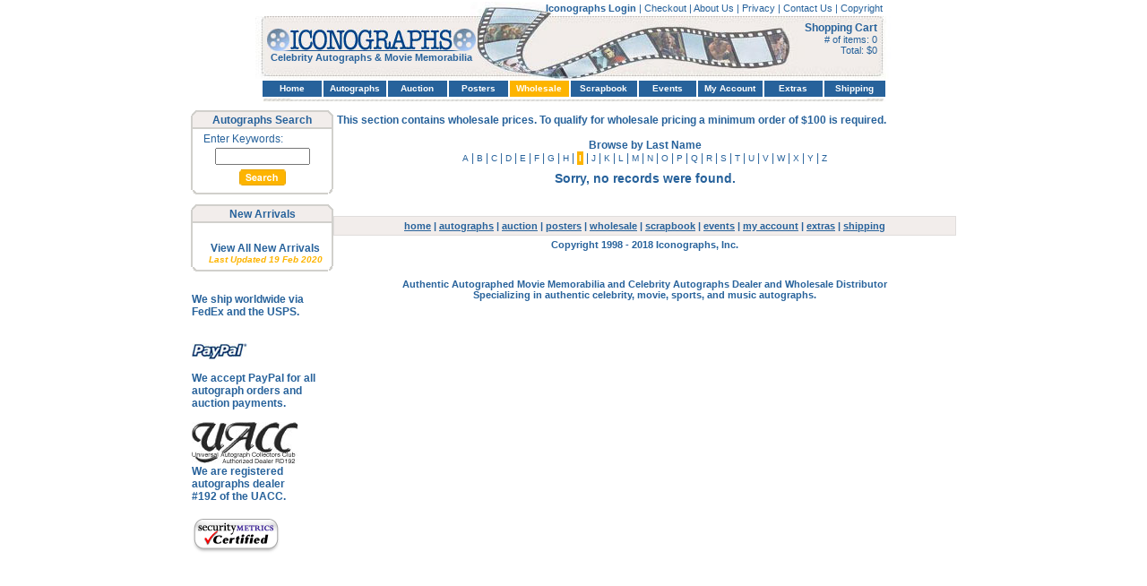

--- FILE ---
content_type: text/html
request_url: http://www.iconographs.com/wholesale.php?nm=I&PHPSESSID=02e984434d0ff3a2ff1ffba2c27eccea
body_size: 15938
content:

<!DOCTYPE HTML PUBLIC "-//W3C//DTD HTML 4.01 Transitional//EN"
"http://www.w3.org/TR/html4/loose.dtd">
<html>
<head>
	<title>Authentic Autographed Celebrity and Movie Wholesale Distributor - Iconographs, Inc.</title>
	<meta http-equiv="Content-Type" content="text/html; charset=iso-8859-1">
	<link rel="stylesheet" type="text/css" href="style.css">
	<script language="JavaScript">
			<!--
				function popUp(URL) {
				day = new Date();
				id = day.getTime();
				eval("page" + id + " = window.open(URL, '" + id + "', 'toolbar=0,scrollbars=0,location=0,statusbar=0,menubar=0,resizable=1,width=400,height=400,left = 312,top = 184');");
				}
				
			// -->
	</script>
</head>

<body style="margin: 0">

<!-- ### Header ### -->
<!-- 12 08 2025 -->
<table cellpadding="0" cellspacing="0" border="0" width="710" height="88" align="center" style="padding-top: 2px">
<tr>
	<td class="shopping_cart" style="text-align: center; background-image: url(images/header1.jpg)" width="245">
		<span style="font-size: 10px; position: relative; right: -7px; bottom: -6px">
			<img src="images/logo.jpg" border="0" alt="Autographed Celebrity and Movie Memorabilia">
			<br />
			<h1>Celebrity Autographs & Movie Memorabilia</h1>
		</span>
	</td>
	<td style="text-align: right; vertical-align: top; background-image: url(images/header3.jpg)" width="465">
		<span style="position: relative; left: -10px; bottom: -1px" class="shopping_cart">
							<a href="https://www.iconographs.com/login.php" class="shopping_cart" style="font-weight: bold; text-decoration: none">
					Iconographs Login
				</a>
						|
			<a href="http://www.iconographs.com/cart.php" class="shopping_cart" style="text-decoration: none">
								Checkout
							</a>
			|
			<a href="http://www.iconographs.com/about.php" class="shopping_cart" style="text-decoration: none">
				About Us
			</a>
			|
			<a href="http://www.iconographs.com/privacy_refunds.php?PHPSESSID=02e984434d0ff3a2ff1ffba2c27eccea" class="shopping_cart" style="text-decoration: none">
				Privacy
			</a>
			|
			<a href="http://www.iconographs.com/contact.php?PHPSESSID=02e984434d0ff3a2ff1ffba2c27eccea" class="shopping_cart" style="text-decoration: none">
				Contact Us
			</a>
			|			
			<a href="http://www.iconographs.com/copyright.phpPHPSESSID=02e984434d0ff3a2ff1ffba2c27eccea" class="shopping_cart" style="text-decoration: none">
				Copyright
			</a>
		</span>
		
		<br />
		<span style="position: relative; left: -16px; bottom: -10px" class="shopping_cart">
			<a href="http://www.iconographs.com/cart.php" style="font-weight: bold; text-decoration: none" class="main">Shopping Cart</a>
			<br />
							
			# of items: 0 <br />
			Total: $0 <br />
		</span>
	</td>
</tr>
</table>


<!-- ### Menu ### -->
<table cellpadding="0" cellspacing="2" border="0" align="center" width="695">
<tr>
	<td width="69" height="18" style="background-color: #27629B; text-align: center"><a href="http://www.iconographs.com/default.php" class="nav_top" style="color: #FFFFFF">Home</a></td>
	<td style="background-color: #27629B; text-align: center" width="73" height="18"><a href="http://www.iconographs.com/shop.php" class="nav_top" style="color:#FFFFFF">Autographs</a></td>
	<td style="background-color: #27629B; text-align: center" width="69" height="18"><a href="http://www.iconauction.com/cgi-bin/auction/auction2.cgi" class="nav_top">Auction</a></td>
	<td style="background-color: #27629B; text-align: center" width="69" height="18"><a href="http://www.iconographs.com/posters.php" class="nav_top">Posters</a></td>
	<td style="background-color: #FDB400; text-align: center" width="69" height="18"><a href="http://www.iconographs.com/wholesale.php" class="nav_top">Wholesale</a></td>
	<td style="background-color: #27629B; text-align: center" width="77" height="18"><a href="http://www.iconographs.com/scrapbook.php" class="nav_top">Scrapbook</a></td>
	<td style="background-color: #27629B; text-align: center" width="67" height="18"><a href="http://www.iconographs.com/events.php" class="nav_top">Events</a></td>
	<td style="background-color: #27629B; text-align: center" width="75" height="18"><a href="https://www.iconographs.com/my_account.php" class="nav_top">My Account</a></td>
	<td style="background-color: #27629B; text-align: center" width="67" height="18"><a href="http://www.iconographs.com/extra.php" class="nav_top">Extras</a></td>
	<td style="background-color: #27629B; text-align: center" width="69" height="18"><a href="http://www.iconographs.com/shipping.php" class="nav_top">Shipping</a></td>
</tr>
<tr>
	<td colspan="10">
		<img src="images/divider.jpg" border="0" alt="Iconographs, Inc. Celebrity Autographs and movie memorabilia autograph dealer">
	</td>
</tr>

<tr>
     <!--    <td colspan="10" class="main" style="text-align:center; font-size: 8px">
        &nbsp;<a href="http://www.bsgautographs.com"><img src="images/Xmas_Sale_banner.jpg" border="0" /></a>
	   
	 &nbsp;  <a href="http://www.bsgautographs.com/"><img src="images/BSG-banner.jpg" border="0"></a>
	--> 
        </td>
</tr>
</table>

<!-- ### Body -->
<table cellpadding="0" cellspacing="0" border="0" width="695" align="center" style="position: relative; bottom: -5px">
<tr>
	<!-- ### Left Page ### -->
  <td width="178" style="vertical-align: top; font-size: 10px;">
		<!-- ### Quick Search ### -->
		<table cellpadding="0" cellspacing="0" border="0">
		<tr>
			<td style="background-image: url(images/box_top.gif); text-align: center" width="159" height="21" class="main">
				<span style="font-weight: bold; font-size: 12px; position: relative; bottom: -1px"><strong>Autographs Search</strong></span>
			</td>
		</tr>
		<tr>
			<td style="border-left: 2px solid #D1D0CC; border-right: 2px solid #D1D0CC; padding: 4px" class="main">
				<span style="padding-left: 8px">Enter Keywords:</span> <br />
				<div style="text-align: center; padding-top: 3px; padding-right: 3px; padding-left: 3px">
					<form action="search.php" method="post" style="display: inline"><input type="hidden" name="PHPSESSID" value="02e984434d0ff3a2ff1ffba2c27eccea" />
					<input name="search" type="text" style="font-size: 11px; padding-top: 2px" size="15" value=""> <br />
					<input name="" type="image" src="images/button_search.gif?PHPSESSID=02e984434d0ff3a2ff1ffba2c27eccea" style="padding-top: 5px"></form></div></td>
		</tr>
		<tr>
			<td width="159" height="6"><img src="images/box_bottom.gif" alt="autograph celebrity dealer"></td>
		</tr>
		</table>
		<br>
		
		<!-- ### New Arrivals ### -->

		<table cellpadding="0" cellspacing="0" border="0" width="159">
		<tr>
			<td style="background-image: url(images/box_top.gif); text-align: center" width="159" height="21" class="main"><span style="font-weight: bold; font-size: 12px; position: relative; bottom: -1px">New Arrivals</span></td>
		</tr>
		<tr>
			<td style="border-left: 2px solid #D1D0CC; border-right: 2px solid #D1D0CC; padding-top: 7px; padding-bottom: 2px; padding-left: 7px" class="main">
				<span style="font-size: 11px;">
								</span>
				<br />
				
				<div style="font-weight: bold; text-align: center">
					<a href="http://www.iconographs.com/shop_listings.php?cat=***NEW***" class="main" style="text-decoration: none ">View All New Arrivals</a><br>
					<span style="font-style: italic; font-size: 10px; color: #FDB400">Last Updated 19 Feb 2020</span>
				</div>
			</td>
		</tr>
		<tr>
			<td width="159" height="6"><img src="images/box_bottom.gif"></td>
		</tr>
		</table><br>
		
		<!-- ### Text Info ### -->
		<table cellpadding="1" cellspacing="0" border="0" width="159">
		
		<tr>
			<td class="main">
			  <p><strong>We ship worldwide via FedEx and the USPS.</strong><br />
			    <br />
		  </p></td>
		</tr>
			<tr><td>			<img src="images/logo_paypal.jpg" alt="autograph wholesale" align="left">			</td>
		</tr>
		<tr>
			<td class="main"><p><strong> We accept PayPal for all autograph orders and auction payments.</strong></p>
			  <p>
		      </p></td></tr>

		<tr>
          <td class="main" style="text-align:center"><img src="uacc.jpg" alt="autograph collectors club" width="119" height="46" align="left" /> </td>
		  </tr>
		<tr>
          <td class="main"><strong>We are registered autographs dealer<br />
#192 of the UACC.<br />
          <br />
          </strong></td>
		  </tr><tr><td><a href="http://www.securitymetrics.com/site_certificate.adp?s=24%2e234%2e252%2e175&i=512064" target="_blank" >
<img src="images/sm_tested3.gif" alt="SecurityMetrics for PCI Compliance, QSA, IDS, Penetration Testing, Forensics, and Vulnerability Assessment" border="0"> </a><tr>
			<td class="main" style="text-align:center"></td></tr>

		<tr>
		
		</tr>
		</table>
		
	</td>
	<!-- ### Center Body ### -->
	<td style="vertical-align: top">

	<table cellpadding="4" cellspacing="0" border="0" width="100%">
	<tr>
		<td colspan="5" class="main" style="font-weight:bold; font-size: 12px; padding-bottom: 10px">
			This section contains wholesale prices. To qualify for wholesale pricing a minimum order of $100
			is required.
		</td>
	</tr>
	<tr>
		<td class="main" colspan="5" style="text-align: center">
			<span style="font-weight: bold">Browse by Last Name</span><br>
				<a href="wholesale.php?cat=&nm=A&PHPSESSID=02e984434d0ff3a2ff1ffba2c27eccea" class="main" style="text-decoration: none; font-size: 10px">A</a>		
								 | <a href="wholesale.php?nm=B&PHPSESSID=02e984434d0ff3a2ff1ffba2c27eccea" class="main" style="text-decoration: none; font-size: 10px">B</a>
								 | <a href="wholesale.php?nm=C&PHPSESSID=02e984434d0ff3a2ff1ffba2c27eccea" class="main" style="text-decoration: none; font-size: 10px">C</a>
								 | <a href="wholesale.php?nm=D&PHPSESSID=02e984434d0ff3a2ff1ffba2c27eccea" class="main" style="text-decoration: none; font-size: 10px">D</a>
								 | <a href="wholesale.php?nm=E&PHPSESSID=02e984434d0ff3a2ff1ffba2c27eccea" class="main" style="text-decoration: none; font-size: 10px">E</a>
								 | <a href="wholesale.php?nm=F&PHPSESSID=02e984434d0ff3a2ff1ffba2c27eccea" class="main" style="text-decoration: none; font-size: 10px">F</a>
								 | <a href="wholesale.php?nm=G&PHPSESSID=02e984434d0ff3a2ff1ffba2c27eccea" class="main" style="text-decoration: none; font-size: 10px">G</a>
								 | <a href="wholesale.php?nm=H&PHPSESSID=02e984434d0ff3a2ff1ffba2c27eccea" class="main" style="text-decoration: none; font-size: 10px">H</a>
								 | <a href="wholesale.php?nm=I&PHPSESSID=02e984434d0ff3a2ff1ffba2c27eccea" class="main" style="text-decoration: none; font-size: 10px; background-color: #FDB400; padding: 2px; color: #FFFFFF; font-weight: bold">I</a>
								 | <a href="wholesale.php?nm=J&PHPSESSID=02e984434d0ff3a2ff1ffba2c27eccea" class="main" style="text-decoration: none; font-size: 10px">J</a>
								 | <a href="wholesale.php?nm=K&PHPSESSID=02e984434d0ff3a2ff1ffba2c27eccea" class="main" style="text-decoration: none; font-size: 10px">K</a>
								 | <a href="wholesale.php?nm=L&PHPSESSID=02e984434d0ff3a2ff1ffba2c27eccea" class="main" style="text-decoration: none; font-size: 10px">L</a>
								 | <a href="wholesale.php?nm=M&PHPSESSID=02e984434d0ff3a2ff1ffba2c27eccea" class="main" style="text-decoration: none; font-size: 10px">M</a>
								 | <a href="wholesale.php?nm=N&PHPSESSID=02e984434d0ff3a2ff1ffba2c27eccea" class="main" style="text-decoration: none; font-size: 10px">N</a>
								 | <a href="wholesale.php?nm=O&PHPSESSID=02e984434d0ff3a2ff1ffba2c27eccea" class="main" style="text-decoration: none; font-size: 10px">O</a>
								 | <a href="wholesale.php?nm=P&PHPSESSID=02e984434d0ff3a2ff1ffba2c27eccea" class="main" style="text-decoration: none; font-size: 10px">P</a>
								 | <a href="wholesale.php?nm=Q&PHPSESSID=02e984434d0ff3a2ff1ffba2c27eccea" class="main" style="text-decoration: none; font-size: 10px">Q</a>
								 | <a href="wholesale.php?nm=R&PHPSESSID=02e984434d0ff3a2ff1ffba2c27eccea" class="main" style="text-decoration: none; font-size: 10px">R</a>
								 | <a href="wholesale.php?nm=S&PHPSESSID=02e984434d0ff3a2ff1ffba2c27eccea" class="main" style="text-decoration: none; font-size: 10px">S</a>
								 | <a href="wholesale.php?nm=T&PHPSESSID=02e984434d0ff3a2ff1ffba2c27eccea" class="main" style="text-decoration: none; font-size: 10px">T</a>
								 | <a href="wholesale.php?nm=U&PHPSESSID=02e984434d0ff3a2ff1ffba2c27eccea" class="main" style="text-decoration: none; font-size: 10px">U</a>
								 | <a href="wholesale.php?nm=V&PHPSESSID=02e984434d0ff3a2ff1ffba2c27eccea" class="main" style="text-decoration: none; font-size: 10px">V</a>
								 | <a href="wholesale.php?nm=W&PHPSESSID=02e984434d0ff3a2ff1ffba2c27eccea" class="main" style="text-decoration: none; font-size: 10px">W</a>
								 | <a href="wholesale.php?nm=X&PHPSESSID=02e984434d0ff3a2ff1ffba2c27eccea" class="main" style="text-decoration: none; font-size: 10px">X</a>
								 | <a href="wholesale.php?nm=Y&PHPSESSID=02e984434d0ff3a2ff1ffba2c27eccea" class="main" style="text-decoration: none; font-size: 10px">Y</a>
								 | <a href="wholesale.php?nm=Z&PHPSESSID=02e984434d0ff3a2ff1ffba2c27eccea" class="main" style="text-decoration: none; font-size: 10px">Z</a>
					</td>
	</tr>
 
	<tr>
		<td class="main" style="font-weight: bold; text-align: center; font-size: 14px">
			Sorry, no records were found.
		</td>
	</tr>
	<tr>
		<td class="main" colspan="5" style="text-align:center; padding-top: 15px; padding-bottom: 15px">
			
					</td>
	</tr>
	</table>
<!DOCTYPE html PUBLIC "-//W3C//DTD HTML 4.01//EN" "http://www.w3.org/TR/html4/strict.dtd">
<html>
<head>
  <meta http-equiv="Content-Type" content="text/html; charset=utf-8">
  <meta http-equiv="Content-Style-Type" content="text/css">
  <title></title>
  <meta name="Generator" content="Cocoa HTML Writer">
  <meta name="CocoaVersion" content="1187.4">
  <style type="text/css">
    p.p1 {margin: 0.0px 0.0px 0.0px 0.0px; text-align: center; font: 12.0px Times; color: #0000ee}
    p.p2 {margin: 0.0px 0.0px 0.0px 0.0px; text-align: center; font: 12.0px Times}
    p.p4 {margin: 0.0px 0.0px 0.0px 0.0px; font: 12.0px Times; min-height: 14.0px}
    span.s1 {text-decoration: underline}
    span.s2 {color: #000000}
    table.t1 {width: 695.0px; margin: 0.0px 45.0px 0.0px 44.0px}
    td.td1 {width: 685.0px; background-color: #f2edeb; border-style: solid; border-width: 1.0px 1.0px 1.0px 1.0px; border-color: #e0dddc #e0dddc #e0dddc #e0dddc; padding: 4.0px 4.0px 4.0px 4.0px}
    td.td2 {width: 687.0px; padding: 4.0px 4.0px 4.0px 4.0px}
  </style>
</head>
<body>
<table cellpadding="4" cellspacing="0" width="695" align="center" style="padding_top: 5px">
<tr>
	<td class="footer" style="text-align:center; border: 1px solid #E0DDDC; background-color: #F2EDEB">
	<a href="http://www.iconographs.com/default.php" class="footer">home</a>
	 | 
	<a href="http://www.iconographs.com/shop.php" class="footer">autographs</a>
	 | 
	<a href="http://www.iconauction.com" class="footer">auction</a>
	 | 
	<a href="http://www.iconographs.com/posters.php" class="footer">posters</a>
	 | 
	<a href="http://www.iconographs.com/wholesale.php" class="footer">wholesale</a>
	 | 
	<a href="http://www.iconographs.com/scrapbook.php" class="footer">scrapbook</a>
	 | 
	<a href="http://www.iconographs.com/events.php" class="footer">events</a>
	 | 
	 <a href="https://www.iconographs.com/my_account.php" class="footer">my account</a>
	 | 
	 <a href="http://www.iconographs.com/extra.php" class="footer">extras</a>
	 | 
	<a href="http://www.iconographs.com/shipping.php" class="footer">shipping</a>
	</td>
</tr>
<tr>
	<td class="footer" style="text-align: center">
		Copyright 1998 - 2018 Iconographs, Inc.
	</td>
</tr>
<tr>
	<td class="footer" style="text-align: center">
		<br><br><h3>Authentic Autographed Movie Memorabilia and Celebrity Autographs Dealer and Wholesale Distributor<br>Specializing in authentic celebrity, movie, sports, and music autographs.</h3>
	</td>
</tr>
</table><p class="p4"><br></p>
<p class="p4"><br></p>
</body>
</html>


--- FILE ---
content_type: text/css
request_url: http://www.iconographs.com/style.css
body_size: 725
content:
/* CSS Document */

.nav_top {
	font-size : 10px;
	color : #FFFFFF;
	font-family : Verdana, Geneva, Arial, Helvetica, sans-serif;
	font-weight : bold;
	text-decoration: none;
}

.main {
	font-size : 12px;
	color : #27629B;
	font-family : Arial, Helvetica, sans-serif;
}

.footer {
	font-size : 11px;
	color : #27629B;
	font-family : Arial, Helvetica, sans-serif;
	font-weight : bold;
}

h3 {
	font-size : 11px;
	color : #27629B;
	font-family : Arial, Helvetica, sans-serif;
	font-weight : bold;
	display: inline;
}

.shopping_cart {
	font-size : 11px;
	color : #27629B;
	font-family : Arial, Helvetica, sans-serif
}

h1 {
	font-size : 11px;
	color : #27629B;
	font-family : Arial, Helvetica, sans-serif;
	display: inline;
}

